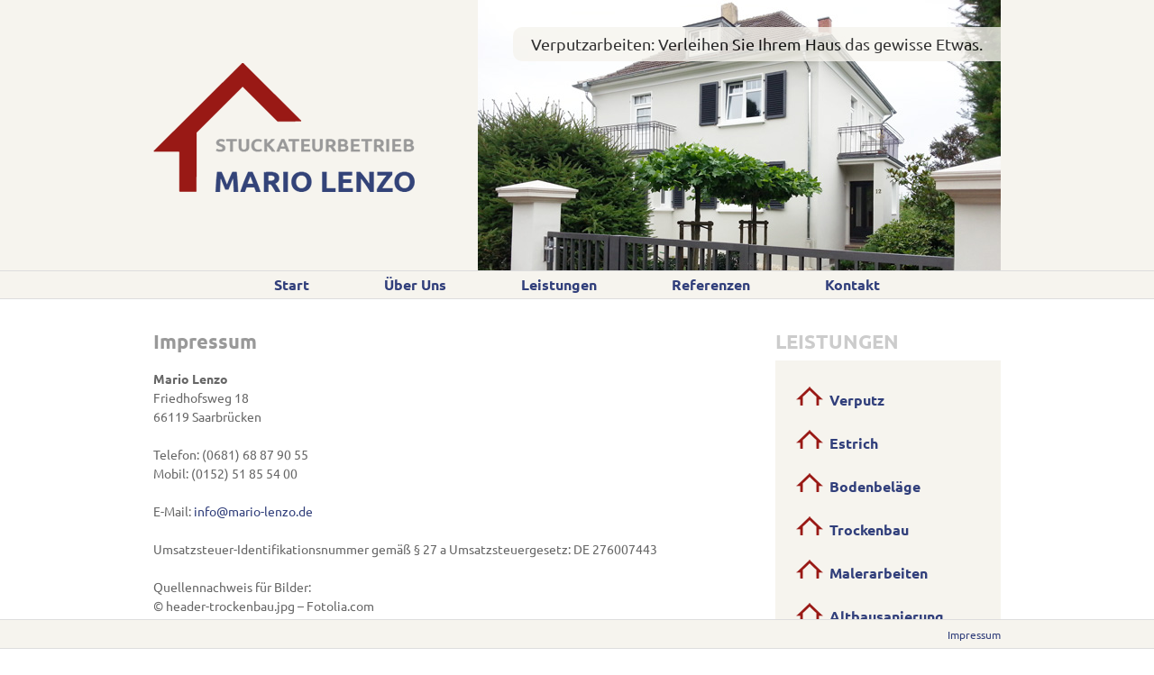

--- FILE ---
content_type: text/html; charset=utf-8
request_url: http://www.mario-lenzo.de/impressum.php
body_size: 4223
content:
<!doctype html>
<html lang="de">
<head>
<meta charset="UTF-8">
<meta name="DC.title" content="Mario Lenzo">
<meta name="geo.region" content="DE-SL">
<meta name="geo.placename" content="Saarbr&uuml;cken">
<meta name="geo.position" content="49.21191;7.01431">
<meta name="ICBM" content="49.21191, 7.01431">
<link href="favicon.ico" rel="shortcut icon" type="image/x-icon">
<link rel="stylesheet" type="text/css" href="css/style.css">
<link rel="stylesheet" type="text/css" href="plugins/lightbox/css/chocolat.css">
<link rel="stylesheet" type="text/css" href="plugins/slideshow/bjqs.css">
<!--[if lt IE 9]><script src="js/html5shiv-printshiv.js" media="all"></script><![endif]-->
<title>Impressum | Stuckateurbetrieb Mario Lenzo Saarbrücken</title>
<meta name="Description" content="Impressum und Haftungsausschluss für Stuckateurbetrieb Mario Lenzo Saarbrücken">
</head>

<style>/* ubuntu-regular - latin */
@font-face {
  font-family: 'Ubuntu';
  font-style: normal;
  font-weight: 400;
  src: local(''),
       url('../fonts/ubuntu-v20-latin-regular.woff2') format('woff2'), /* Chrome 26+, Opera 23+, Firefox 39+ */
       url('../fonts/ubuntu-v20-latin-regular.woff') format('woff'); /* Chrome 6+, Firefox 3.6+, IE 9+, Safari 5.1+ */
}
/* ubuntu-700 - latin */
@font-face {
  font-family: 'Ubuntu';
  font-style: normal;
  font-weight: 700;
  src: local(''),
       url('../fonts/ubuntu-v20-latin-700.woff2') format('woff2'), /* Chrome 26+, Opera 23+, Firefox 39+ */
       url('../fonts/ubuntu-v20-latin-700.woff') format('woff'); /* Chrome 6+, Firefox 3.6+, IE 9+, Safari 5.1+ */
}</style>

<body lang="de" id="impressum">
<noscript class="browser-hinweis">
  Um den vollen Funktionsumfang dieser Webseite zu genießen, benötigen Sie JavaScript.
  Eine Anleitung, wie Sie JavaScript in Ihrem Browser einschalten, befindet sich <a href="http://www.enable-javascript.com/de/" target="_blank">hier</a>.
</noscript>
<!--[if lt IE 8]>
  <div class="browser-hinweis">Sie verwenden einen veralteten Browser mit Sicherheitsschwachstellen und können nicht alle Funktionen dieser Webseite nutzen.
  <a href="http://browser-update.org/de/update.html" target="_blank">Hier erfahren Sie, wie einfach Sie Ihren Browser aktualisieren können.</a></div>
<![endif]-->
<header role="banner">
  <div class="inside">
    <a href="./" title="zur Startseite"><img id="logo" src="img/mario-lenzo-logo.png" alt="Mario Lenzo - Logo"></a>
    <div id="slider">
      <ul class="bjqs">
        <li><figure><img src="img/header-verputz.jpg" alt="Verputz"><figcaption>Verputzarbeiten: Verleihen Sie Ihrem Haus das gewisse Etwas.</figcaption></figure></li>
        <li><figure><img src="img/header-estrich.jpg" alt="Estrich"><figcaption>Estrich vom Spezialisten: Gut und einfach.</figcaption></figure></li>
        <li><figure><img src="img/header-trockenbau.jpg" alt="Trockenbau"><figcaption>Trockenbau: Schneller Arbeitsfortschritt mit großer Flexibilität.</figcaption></figure></li>
      </ul>
    </div>
    <div class="clear"></div>
  </div><!-- Ende inside -->
</header>
<nav role="navigation">
  <div class="inside">
    <ul>
      <li><a class="start" href="./">Start</a></li>
      <li><a class="ueber-uns" href="ueber-uns.php">Über Uns</a></li>
      <li><a class="leistungen" href="leistungen.php">Leistungen</a></li>
      <li><a class="referenzen" href="referenzen.php">Referenzen</a></li>
      <li><a class="kontakt" href="kontakt.php">Kontakt</a></li>
      <!--<li><a class="francais" href="francais.php">Français</a></li>-->
    </ul>
  </div><!-- Ende inside -->
</nav>
<div id="wrapper">
  <div class="inside">
    <main role="main">
        
<h1>Impressum</h1>
<p><strong>Mario Lenzo</strong><br>
Friedhofsweg 18<br>
66119 Saarbrücken</p>
<p>Telefon: (0681) 68 87 90 55<br>
Mobil: (0152) 51 85 54 00</p>
<p>E-Mail: <a href="mailto:info@mario-lenzo.de">info@mario-lenzo.de</a></p>
<p>Umsatzsteuer-Identifikationsnummer gemäß § 27 a Umsatzsteuergesetz: DE 276007443</p>
<p>Quellennachweis für Bilder:<br>
&copy; header-trockenbau.jpg – Fotolia.com<br>
&copy; header-estrich.jpg – Fotolia.com</p>
<p>Webdesign: <a href="http://www.sar-agentur.de" target="_blank">SAR.Agentur</a></p>
<h2>Haftungsausschluss</h2>
<h3>1. Inhalt des Onlineangebotes</h3>
<p>Der Autor übernimmt keinerlei Gewähr für die Aktualität, Korrektheit, Vollständigkeit oder Qualität der bereitgestellten Informationen. Haftungsansprüche gegen den Autor, welche sich auf Schäden materieller oder ideeller Art beziehen, die durch die Nutzung oder Nichtnutzung der dargebotenen Informationen bzw. durch die Nutzung fehlerhafter und unvollständiger Informationen verursacht wurden, sind grundsätzlich ausgeschlossen, sofern seitens des Autors kein nachweislich vorsätzliches oder grob fahrlässiges Verschulden vorliegt.<br>
Alle Angebote sind freibleibend und unverbindlich. Der Autor behält es sich ausdrücklich vor, Teile der Seiten oder das gesamte Angebot ohne gesonderte Ankündigung zu verändern, zu ergänzen, zu löschen oder die Veröffentlichung zeitweise oder endgültig einzustellen.</p>
<h3>2. Verweise und Links</h3>
<p>Bei direkten oder indirekten Verweisen auf fremde Internetseiten (&bdquo;Links&ldquo;), die außerhalb des Verantwortungsbereiches des Autors liegen, würde eine Haftungsverpflichtung ausschließlich in dem Fall in Kraft treten, in dem der Autor von den Inhalten Kenntnis hat und es ihm technisch möglich und zumutbar wäre, die Nutzung im Falle rechtswidriger Inhalte zu verhindern.<br>
Der Autor erklärt hiermit ausdrücklich, dass zum Zeitpunkt der Linksetzung keine illegalen Inhalte auf den zu verlinkenden Seiten erkennbar waren. Auf die aktuelle und zukünftige Gestaltung, die Inhalte oder die Urheberschaft der gelinkten/verknüpften Seiten hat der Autor keinerlei Einfluss. Deshalb distanziert er sich hiermit ausdrücklich von allen Inhalten aller gelinkten/verknüpften Seiten, die nach der Linksetzung verändert wurden. Diese Feststellung gilt für alle innerhalb des eigenen Internetangebotes gesetzten Links und Verweise sowie für Fremdeinträge in vom Autor eingerichteten Gästebüchern, Diskussionsforen und Mailinglisten. Für illegale, fehlerhafte oder unvollständige Inhalte und insbesondere für Schäden, die aus der Nutzung oder Nichtnutzung solcherart dargebotener Informationen entstehen, haftet allein der Anbieter der Seite, auf welche verwiesen wurde, nicht derjenige, der über Links auf die jeweilige Veröffentlichung lediglich verweist.</p>
<h3>3. Urheber- und Kennzeichenrecht</h3>
<p>Der Autor ist bestrebt, in allen Publikationen die Urheberrechte der verwendeten Grafiken, Tondokumente, Videosequenzen und Texte zu beachten, von ihm selbst erstellte Grafiken, Tondokumente, Videosequenzen und Texte zu nutzen oder auf lizenzfreie Grafiken, Tondokumente, Videosequenzen und Texte zurückzugreifen. <br>
Alle innerhalb des Internetangebotes genannten und ggf. durch Dritte geschützten Marken- und Warenzeichen unterliegen uneingeschränkt den Bestimmungen des jeweils gültigen Kennzeichenrechts und den Besitzrechten der jeweiligen eingetragenen Eigentümer. Allein aufgrund der bloßen Nennung ist nicht der Schluß zu ziehen, dass Markenzeichen nicht durch Rechte Dritter geschützt sind! <br>
Das Copyright für veröffentlichte, vom Autor selbst erstellte Objekte bleibt allein beim Autor der Seiten. Eine Vervielfältigung oder Verwendung solcher Grafiken, Tondokumente, Videosequenzen und Texte in  anderen elektronischen oder gedruckten Publikationen ist ohne ausdrückliche Zustimmung des Autors nicht gestattet.</p>
<h3>4. Datenschutz</h3>
<p>Sofern innerhalb des Internetangebotes die Möglichkeit zur Eingabe persönlicher oder geschäftlicher Daten (E-Mail-Adressen, Namen, Anschriften) besteht, so erfolgt die Preisgabe dieser Daten seitens des Nutzers auf ausdrücklich freiwilliger Basis. Die Inanspruchnahme und Bezahlung aller angebotenen Dienste ist - soweit technisch möglich und zumutbar - auch ohne Angabe solcher Daten bzw. unter Angabe  anonymisierter Daten oder eines Pseudonyms gestattet.</p>
<h3>5. Rechtswirksamkeit dieses Haftungsausschlusses</h3>
<p>Dieser Haftungsausschluss ist als Teil des Internetangebotes zu betrachten, von dem aus auf diese Seite verwiesen wurde. Sofern Teile oder einzelne Formulierungen dieses Textes der geltenden Rechtslage  nicht, nicht mehr oder nicht vollständig entsprechen sollten, bleiben  die übrigen Teile des Dokumentes in ihrem Inhalt und ihrer Gültigkeit davon unberührt.</p>
        
    </main>
    <aside id="right" role="note">
      <h2>Leistungen</h2>
      <div class="box">
        <ul>
          <li><a href="leistungen.php#verputz">Verputz</a></li>
          <li><a href="leistungen.php#estrich">Estrich</a></li>
          <li><a href="leistungen.php#bodenbelaege">Bodenbeläge</a></li>
          <li><a href="leistungen.php#trockenbau">Trockenbau</a></li>
          <li><a href="leistungen.php#malerarbeiten">Malerarbeiten</a></li>
          <li><a href="leistungen.php#altbausanierung">Altbausanierung</a></li>
          <li><a href="leistungen.php#waermedaemmung">Wärmedämmung</a></li>
        </ul>
      </div>
      <div class="vcard">
        <h2>Kontakt</h2>
        <div class="box">
          <strong class="fn org">Mario Lenzo</strong>
          <p><span class="adr"><span class="street-address">Friedhofsweg 18</span><br>
          <span class="postal-code">66119</span> <span class="locality">Saarbrücken</span></span></p>
          <p><span class="tel"><abbr class="type" title="work">Telefon:</abbr> <span class="value">(0681) 68 87 90 55</span></span><br>
          <span class="tel"><abbr class="type" title="cell">Mobil:</abbr> <span class="value">(0152) 51 85 54 00</span></span></p>
          E-Mail: <a href="mailto:info@mario-lenzo.de" class="email">info@mario-lenzo.de</a>
        </div>
      </div>
    </aside>
    <div class="clear"></div>
  </div><!-- Ende inside -->
</div><!-- Ende Wrapper --> 
<footer role="contentinfo">
  <div class="inside">
    <small><a href="impressum.php">Impressum</a></small>
  </div><!-- Ende inside -->
</footer>
<script src="js/jquery-1.10.2.min.js"></script>
<script src="plugins/lightbox/js/jquery.chocolat.js"></script>
	<script type="text/javascript">
        $(document).ready(function(){
            $('.lightbox').Chocolat();
        });
    </script>
<script src="plugins/slideshow/bjqs-1.3.min.js"></script>
<script type="text/javascript">
  jQuery(document).ready(function($) {
      $('#slider').bjqs({
           'width' : 580,
           'height' : 300,
           'responsive' : false,
           'animtype' : 'fade', // accepts 'fade' or 'slide'
           'animduration' : 600, // how fast the animation are
           'animspeed' : 4000, // the delay between each slide
           'automatic' : true, // automatic
           'showcontrols' : false,
           'showmarkers' : false
      });
  });
</script>
</body>
</html>

--- FILE ---
content_type: text/css
request_url: http://www.mario-lenzo.de/css/style.css
body_size: 2167
content:
/* Compiled Less CSS File */
/* Generated from "style.css" */

/* =======
   L E S S */
/* ===========
   L A Y O U T */
* {
  margin: 0;
  padding: 0;
  border: 0;
  font: inherit;
  vertical-align: baseline;
  -webkit-box-sizing: border-box;
  -moz-box-sizing: border-box;
  box-sizing: border-box;
}
html {
  font-size: 100%;
  min-height: 100%;
  position: relative;
}
body {
  font-family: "Ubuntu", sans-serfi;
  font-size: 14px;
  font-size: 0.875rem;
  line-height: 1.5;
  color: #666;
}
.inside {
  width: 960px;
  margin: 0 auto;
  padding: 0 10px;
}
#wrapper {
  padding-top: 30px;
  padding-bottom: 60px;
}
header {
  position: relative;
  height: 300px;
  background: #f6f4ee;
}
#logo {
  margin-top: 70px;
}
main {
  float: left;
  width: 600px;
}
#right {
  float: right;
  width: 250px;
}
footer {
  position: fixed;
  bottom: 0;
  left: 0;
  width: 100%;
  text-align: right;
}
nav,
footer {
  min-height: 30px;
  line-height: 30px;
  background: #f6f4ee;
  border-top: 1px solid #ddd;
  border-bottom: 1px solid #ddd;
}
#slider {
  float: right;
}
#slider figcaption {
  position: absolute;
  top: 30px;
  right: 0;
  padding: 10px 20px;
  line-height: 1;
  text-align: right;
  background: #f6f4ee;
  opacity: 0.8;
  color: #000;
  font-size: 18px;
  font-size: 1.125rem;
  border-radius: 10px 0 0 10px;
}
/* ===================================
   N A V I G A T I O N   &   L I N K S */
a:link,
a:visited {
  color: #313f7b;
  text-decoration: none;
}
a:hover,
a:focus,
a:active {
  text-decoration: underline;
}
#start .start,
#ueber-uns .ueber-uns,
#leistungen .leistungen,
#referenzen .referenzen,
#kontakt .kontakt,
#francais .francais {
  color: #9d1400;
}
nav ul {
  width: 100%;
  padding-left: 0;
  text-align: center;
}
nav li {
  display: inline;
  font-weight: bold;
  list-style: none;
  margin: 0 40px;
  font-size: 16px;
  font-size: 1rem;
}
.lightbox img:hover {
  opacity: 0.8;
}
/* =====================
   A L L G E M E I N E S */
img {
  max-width: 100%;
  height: auto;
}
.browser-hinweis {
  position: relative;
  display: block;
  background: #F0E3AE;
  height: 20px;
  line-height: 20px;
  text-align: center;
  z-index: 999999999999;
}
p {
  margin-bottom: 1.5em;
}
strong,
b {
  font-weight: bold;
}
em,
i {
  font-style: italic;
}
small {
  font-size: 12px;
  font-size: 0.75rem;
}
h1,
h2 {
  font-weight: bold;
  margin: 1.5em 0 15px 0;
  color: #999;
}
h1 {
  font-size: 22px;
  font-size: 1.375rem;
  margin-top: 0;
}
h2 {
  font-size: 18px;
  font-size: 1.125rem;
}
#right h2 {
  margin-top: 0;
  margin-bottom: 5px;
  text-transform: uppercase;
  color: #ccc;
  font-size: 22px;
  font-size: 1.375rem;
}
#right .box {
  background: #f6f4ee;
  padding: 20px;
  margin-bottom: 30px;
}
#right .box ul {
  padding-left: 40px;
}
#right .box li {
  line-height: 3;
  list-style: url(../img/icon-haus.png);
  font-weight: bold;
  font-size: 16px;
  font-size: 1rem;
}
h1 a,
h2 a,
h3 a {
  display: block;
}
hr {
  border: none;
  border-top: none;
  height: 1px;
  background: #ccc;
  margin: 15px 0;
}
main ul,
main ol {
  margin: 15px 0;
  overflow: auto;
}
main ul {
  padding-left: 18px;
  list-style-type: disc;
}
main ol {
  padding-left: 30px;
}
main table {
  margin: 15px 0;
}
main td,
main th {
  border: 0px solid #bfbfbf;
  padding: 0 20px 20px 0;
  vertical-align: top;
}
.clear {
  clear: both;
}
.float-left {
  float: left;
}
.float-right {
  float: right;
}
img.float-left {
  margin-right: 20px;
}
img.float-right {
  margin-left: 20px;
}
#start main section {
  width: 180px;
  float: left;
  margin-right: 30px;
  background: #f6f4ee;
  padding: 10px 20px;
  text-align: center;
}
#start main section.last {
  margin-right: 0;
}
#start section h2 {
  display: block;
  text-align: center;
  margin-top: 0;
  color: inherit;
}
#start main section a {
  display: block;
}
.galerie figure {
  width: 285px;
  float: left;
  margin-bottom: 30px;
  background: #f6f4ee;
  line-height: 0;
}
.galerie figcaption {
  line-height: 30px;
  height: 30px;
  padding: 0 20px;
  text-align: center;
  font-size: 12px;
  font-size: 0.75rem;
}
.galerie .odd {
  margin-right: 30px;
}
.highlight {
  background: #f6f4ee url(../img/icon-telefon.png) 20px center no-repeat;
  padding: 10px 20px 10px 70px;
  margin-bottom: 20px;
}
/* =============================
   K O N T A K T F O R M U L A R */
input,
textarea,
.fehler,
.danke {
  border-radius: 5px;
  -webkit-border-radius: 5px;
  -moz-border-radius: 5px;
}
input,
textarea {
  font: inherit;
  border: 1px solid #b7b7b7;
  outline: 0 none;
  background: #fff;
  color: inherit;
  padding: 0.5em;
  width: 100%;
  margin-bottom: 20px;
}
.fehler,
.danke {
  padding: 10px 20px;
  font-weight: bold;
  margin-bottom: 20px;
  color: #fff;
  text-shadow: 1px 1px 1px #333;
}
.fehler {
  background: #900;
}
.danke {
  background: #1E6F2F;
}
input:focus,
textarea:focus {
  background: #fcfcfc;
  border: 1px solid #999;
}
label {
  display: block;
  margin-bottom: 5px;
}
.bee {
  display: none;
}
input[type=submit] {
  line-height: 1;
  float: right;
  cursor: pointer;
  border: none;
  width: 150px;
  -moz-box-shadow: 0 0 3px #000000;
  -webkit-box-shadow: 0 0 3px #000000;
  box-shadow: 0 0 3px #000000;
  border-radius: 5px;
  -webkit-border-radius: 5px;
  -moz-border-radius: 5px;
  background: #ffffff;
  /* Old browsers */

  background: -moz-linear-gradient(top, #ffffff 0%, #eeeeee 100%);
  /* FF3.6+ */

  background: -webkit-gradient(linear, left top, left bottom, color-stop(0%, #ffffff), color-stop(100%, #eeeeee));
  /* Chrome,Safari4+ */

  background: -webkit-linear-gradient(top, #ffffff 0%, #eeeeee 100%);
  /* Chrome10+,Safari5.1+ */

  background: -o-linear-gradient(top, #ffffff 0%, #eeeeee 100%);
  /* Opera 11.10+ */

  background: -ms-linear-gradient(top, #ffffff 0%, #eeeeee 100%);
  /* IE10+ */

  background: linear-gradient(to bottom, #ffffff 0%, #eeeeee 100%);
  /* W3C */

}
input[type=submit]:hover {
  background: #f9f9f9;
  /* Old browsers */

  background: -moz-linear-gradient(top, #f9f9f9 0%, #e8e8e8 100%);
  /* FF3.6+ */

  background: -webkit-gradient(linear, left top, left bottom, color-stop(0%, #f9f9f9), color-stop(100%, #e8e8e8));
  /* Chrome,Safari4+ */

  background: -webkit-linear-gradient(top, #f9f9f9 0%, #e8e8e8 100%);
  /* Chrome10+,Safari5.1+ */

  background: -o-linear-gradient(top, #f9f9f9 0%, #e8e8e8 100%);
  /* Opera 11.10+ */

  background: -ms-linear-gradient(top, #f9f9f9 0%, #e8e8e8 100%);
  /* IE10+ */

  background: linear-gradient(to bottom, #f9f9f9 0%, #e8e8e8 100%);
  /* W3C */

}
/* =======================
   D R U C K - S T Y L E S */
@media print {
  * {
    color: #000 !important;
    box-shadow: none !important;
    text-shadow: none !important;
    background: transparent !important;
  }
  html {
    background-color: #fff;
  }
  /* Hide navigation */
  nav {
    display: none;
  }
  /* Show link destinations in brackets after the link text */
  a[href]:after {
    content: " (" attr(href) ") ";
  }
  a[href] {
    font-weight: bold;
    text-decoration: underline;
    color: #06c;
    border: none;
  }
  /* Don't show link destinations for JavaScript or internal links */a[href^="javascript:"]:after,
  a[href^="#"]:after {
    content: "";
  }
  /* Show abbr title value in brackets after the text */
  abbr[title]:after {
    content: " (" attr(title) ")";
  }
  figure {
    margin-bottom: 1em;
    overflow: hidden;
  }
  figure img {
    border: 1px solid #000;
  }
}

--- FILE ---
content_type: text/css
request_url: http://www.mario-lenzo.de/plugins/lightbox/css/chocolat.css
body_size: 550
content:
body{margin:0;padding:0}#Choco_overlay{background:#fff;position:fixed;top:0;left:0;z-index:1000;width:100%;height:100%;display:none;padding:0;margin:0}#Choco_content{display:none;width:800px;height:600px;z-index:1001;position:fixed;left:50%;top:50%;margin-left:-400px;margin-top:-300px;border-top:1px solid transparent}#Choco_left_arrow{float:left;background-image:url(../images/left.gif);background-position:12%;left:-14%}#Choco_right_arrow{float:right;background-image:url(../images/right.gif);background-position:88%;left:14%}.Choco_arrows{background-repeat:no-repeat;display:none;position:relative;cursor:pointer;width:49%;top:-100%;height:100%;margin-top:-30px}#Choco_container_photo{text-align:center;width:800px;height:600px}#Choco_container_description{padding:0;height:26px;width:100%;color:#505050;font-family:Tahoma;clear:both;position:relative;font-size:12px;margin-top:-5px;overflow:hidden;visibility:hidden}#Choco_container_title{float:left;padding:5px}#Choco_container_via{padding:5px;float:right}#Choco_container_via a{color:gray}#Choco_container_via a:hover{color:#fff;background:gray}#Choco_close{width:30px;height:25px;background-image:url(../images/close.gif);background-repeat:no-repeat;z-index:1002;cursor:pointer;margin-top:-20px;display:none}#Choco_loading{width:9px;height:11px;background-image:url(../images/loading.gif);background-repeat:no-repeat;z-index:1002;cursor:pointer;float:right;margin-top:-20px;display:none}#Choco_bigImage{display:none;position:relative;width:100%;height:100%;margin-top:-5px}

--- FILE ---
content_type: text/javascript
request_url: http://www.mario-lenzo.de/plugins/lightbox/js/jquery.chocolat.js
body_size: 1948
content:
(function(t){images=[];var n=0;t.fn.Chocolat=function(r){function s(e){r.currentImage=e.data.i;r.setIndex=e.data.id;r.setTitle=e.data.nom;r.lastImage=images[r.setIndex].length-1;u();return false}function o(){m();r.container.append('<div id="Choco_overlay"></div><div id="Choco_content"><div id="Choco_close"></div><div id="Choco_loading"></div><div id="Choco_container_photo"><img id="Choco_bigImage" src="" /></div><div id="Choco_container_description"><span id="Choco_container_title"></span><span id="Choco_container_via"></span></div><div id="Choco_left_arrow" class="Choco_arrows"></div><div id="Choco_right_arrow" class="Choco_arrows"></div></div>');t("#Choco_left_arrow").css("background-image","url("+r.leftImg+")");t("#Choco_right_arrow").css("background-image","url("+r.rightImg+")");t("#Choco_close").css("background-image","url("+r.closeImg+")");t("#Choco_loading").css("background-image","url("+r.loadingImg+")");if(r.container.get(0).nodeName.toLowerCase()!=="body"){r.container.css({position:"relative",overflow:"hidden","line-height":"normal"});t("#Choco_content").css("position","relative");t("#Choco_overlay").css("position","absolute")}t(document).unbind("keydown").bind("keydown",function(e){switch(e.keyCode){case 37:f(-1);break;case 39:f(1);break;case 27:g();break}});if(r.vache){t("#Choco_overlay").click(function(){g();return false})}t("#Choco_left_arrow").unbind().bind("click",function(){f(-1);return false});t("#Choco_right_arrow").unbind().bind("click",function(){f(1);return false});t("#Choco_close").unbind().bind("click",function(){g();return false});t(window).resize(function(){a(r.currentImage,true)})}function u(){o();a(r.currentImage,false);t("#Choco_overlay").css({"background-color":r.overlayColor,opacity:r.overlayOpacity}).fadeIn(r.fadeInOverlayduration);t("#Choco_content").fadeIn(r.fadeInImageduration,function(){})}function a(e,n){r.currentImage=e;t("#Choco_loading").fadeIn(r.fadeInImageduration);var i=new Image;i.onload=function(){t("#Choco_bigImage").attr("src",images[r.setIndex][r.currentImage]["adress"]);var e=v(i.height,i.width);l(e["hauteur"],e["largeur"],n);t("#Choco_loading").stop().fadeOut(r.fadeOutImageduration)};i.src=images[r.setIndex][r.currentImage]["adress"];h();p()}function f(e){if(!r.linkImages||r.currentImage==0&&e==-1||r.currentImage==r.lastImage&&e==1){return false}else{t("#Choco_container_description").css("visibility","hidden");t("#Choco_bigImage").fadeTo(r.fadeOutImageduration,0,function(){a(r.currentImage+parseInt(e),false)})}}function l(e,n,i){if(i){t("#Choco_container_photo, #Choco_content, #Choco_bigImage").stop(true,false).css({overflow:"visible"});t("#Choco_bigImage").animate({height:e+"px",width:n+"px"},r.fadeInImageduration)}t("#Choco_container_photo").animate({height:e,width:n},r.fadeInImageduration);t("#Choco_content").animate({height:e,width:n,marginLeft:-n/2,marginTop:-e/2},r.fadeInImageduration,"swing",function(){t("#Choco_bigImage").fadeTo(r.fadeInImageduration,1).height(e).width(n);if(!i){c();t("#Choco_container_description").css("visibility","visible");t("#Choco_close").fadeIn(r.fadeInImageduration)}}).css("overflow","visible")}function c(){if(r.linkImages){var e=["Choco_right_arrow","Choco_left_arrow"];for(var n=0;n<e.length;n++){hide=false;if(e[n]=="Choco_right_arrow"&&r.currentImage==r.lastImage){hide=true;t("#"+e[n]).fadeOut(300)}else if(e[n]=="Choco_left_arrow"&&r.currentImage==0){hide=true;t("#"+e[n]).fadeOut(300)}if(!hide){t("#"+e[n]).fadeIn(r.fadeOutImageduration)}}}}function h(){if(r.currentImage!==r.lastImage){i=new Image;z=r.currentImage+1;i.src=images[r.setIndex][z]["adress"]}}function p(){var e=r.currentImage+1;var n=r.lastImage+1;t("#Choco_container_title").html(images[r.setIndex][r.currentImage]["caption"]);t("#Choco_container_via").html(r.setTitle+r.separator1+e+r.separator2+n)}function d(e,t){if(e===undefined){return t}else{return e}}function v(e,n){var i=n+n*28/100;var s=t("#Choco_container_description").height()+t("#Choco_close").height();var o=e+s;var u=n/e;var a=e/n;if(r.container.get(0).nodeName.toLowerCase()=="body"){windowHeight=t(window).height();windowWidth=t(window).width()}else{windowHeight=r.container.height();windowWidth=r.container.width()}notFitting=true;while(notFitting){var i=n+n*28/100;var o=e+s;if(i>windowWidth){n=windowWidth*100/128;e=a*n}else if(o>windowHeight){e=windowHeight-s;n=u*e}else{notFitting=false}}return{largeur:n,hauteur:e}}function m(){t("#Choco_overlay").remove();t("#Choco_content").remove()}function g(){t("#Choco_overlay").fadeOut(900,function(){t("#Choco_overlay").remove()});t("#Choco_content").fadeOut(500,function(){t("#Choco_content").remove()});r.currentImage=0}r=t.extend({container:t("body"),displayAsALink:false,linkImages:true,linksContainer:"Choco_links_container",overlayOpacity:.9,overlayColor:"#fff",fadeInOverlayduration:500,fadeInImageduration:500,fadeOutImageduration:500,vache:true,separator1:" | ",separator2:"/",leftImg:"plugins/lightbox/images/left.gif",rightImg:"plugins/lightbox/images/right.gif",closeImg:"plugins/lightbox/images/close.gif",loadingImg:"plugins/lightbox/images/loading.gif",currentImage:0,setIndex:0,setTitle:"",lastImage:0},r);n++;r.setIndex=n;images[r.setIndex]=[];this.each(function(e){if(e==0&&r.linkImages&&r.setTitle==""){r.setTitle=d(t(this).attr("rel")," ")}t(this).each(function(){images[r.setIndex]["displayAsALink"]=r.displayAsALink;images[r.setIndex][e]=[];images[r.setIndex][e]["adress"]=d(t(this).attr("href")," ");images[r.setIndex][e]["caption"]=d(t(this).attr("title")," ");if(!r.displayAsALink){t(this).unbind("click").bind("click",{id:r.setIndex,nom:r.setTitle,i:e},s)}})});for(var i=0;i<images[r.setIndex].length;i++){if(images[r.setIndex]["displayAsALink"]){if(t("#"+r.linksContainer).size()==0){this.filter(":first").before('<ul id="'+r.linksContainer+'"></ul>')}t("#"+r.linksContainer).append('<li><a href="#" id="Choco_numsetIndex_'+r.setIndex+'" class="Choco_link">'+r.setTitle+"</a></li>");e=this.parent();t(this).remove();if(t.trim(e.html())==""){e.remove()}return t("#Choco_numsetIndex_"+r.setIndex).unbind("click").bind("click",{id:r.setIndex,nom:r.setTitle,i:r.currentImage},s)}}}})(jQuery)